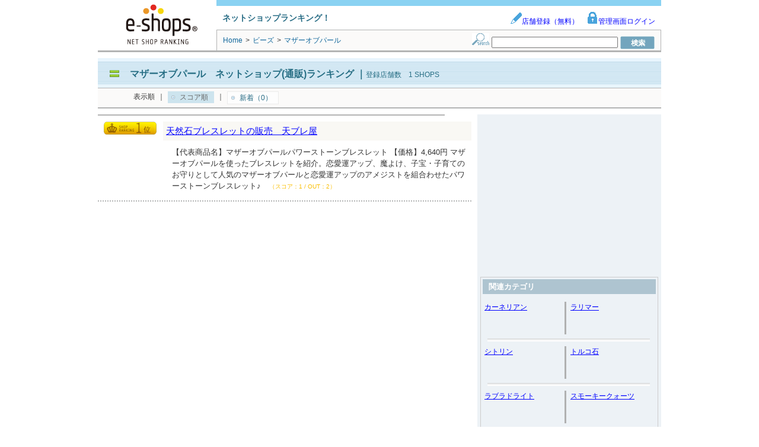

--- FILE ---
content_type: text/html; charset=utf-8
request_url: http://www.e-shops.jp/sh/rk500261/html/
body_size: 36410
content:
<!DOCTYPE html PUBLIC "-//W3C//DTD XHTML 1.0 Transitional//EN" "http://www.w3.org/TR/xhtml1/DTD/xhtml1-transitional.dtd">
<html xmlns="http://www.w3.org/1999/xhtml">
<head>
<meta http-equiv="Content-Type" content="text/html; charset=UTF-8">
<meta name="google-site-verification" content="cuMpq5y_HpRyZfvSsgjeszZdmuOBBQtbsUj2qURJKjw" />
<meta http-equiv="Content-Style-Type" content="text/css">
<title>マザーオブパール ネットショップ(通販)ランキング｜e-shops</title>
<meta name="keywords" content="ネットショップ,オンラインショップ,ランキング,通販サイト">
<meta http-equiv="pragma" content="no-cache">
<meta name="norton-safeweb-site-verification" content="5t71jtskqrdezl6en40i9u-znkxqmdvju3h5xj7dwukpf5sck9o5dk42u3f-oukn51hjcoh1autw7gk7miik8g48xp3hu1sjd77aqb766fs1k10orbpnfl5g7m2u8vnc" /> 
<link rel="canonical" href="https://www.e-shops.jp/sh/rk500261/html/"/>



    
    





<link rel="stylesheet" type="text/css" href="/sh/static/css/ranking.css?1768745051.09">
<link rel="stylesheet" type="text/css" href="/sh/static/css/toppage.css?1768745051.09">
<link rel="stylesheet" type="text/css" href="/sh/static/css/search.css?1768745051.09">
<link rel="stylesheet" type="text/css" href="/sh/static/css/animate.css?1768745051.09">

<link rel="stylesheet" type="text/css" href="/sh/static/css/eanswer_add.css?1768745051.09">

<script src="//ajax.googleapis.com/ajax/libs/jquery/1.4.2/jquery.min.js"></script>




<!-- adsense tag head start -->

    <script async src="https://securepubads.g.doubleclick.net/tag/js/gpt.js"></script>
    <script>
    var googletag = googletag || {};
    googletag.cmd = googletag.cmd || [];
    </script>

    <script>
    googletag.cmd.push(function() {
        googletag.defineSlot('/4365769/shop_PC_list/ATF_right_300x250', [300, 250], 'div-gpt-ad-1513228245580-0').addService(googletag.pubads());
        googletag.pubads().enableSingleRequest();
        googletag.enableServices();
    });
    </script>
        <script async="async" src="https://www.google.com/adsense/search/ads.js"></script>
<script type="text/javascript" charset="utf-8">
(function(g,o){g[o]=g[o]||function(){(g[o]['q']=g[o]['q']||[]).push(
  arguments)},g[o]['t']=1*new Date})(window,'_googCsa');
</script>



<!-- adsense tag head end -->

<script>
function setCookie(){
var strCookie;
var val			= 'clickAdws=1;';
var domainpath	= 'path=/;';
var domain		= 'domain=e-shops.jp;';
strCookie		= val + domain + domainpath;
document.cookie = strCookie;


}
setCookie();
</script>




<!-- Analytics start -->
<!-- Google tag (gtag.js) -->
<script async src="https://www.googletagmanager.com/gtag/js?id=G-SPMZEPLGFJ"></script>
<script>
  window.dataLayer = window.dataLayer || [];
  function gtag(){dataLayer.push(arguments);}
  gtag('js', new Date());

  gtag('config', 'G-SPMZEPLGFJ');
  gtag('config', 'UA-179744-2');
</script>
<!-- Analytics end -->

</head>
<body>
<!-- bigcontainer start -->
<div id="bigcontainer" class="clearfix">

<!-- ■■■ header parts start ■■■ -->
<div id="header_container" class="clearfix">

	<div class="header_container_img">
	<a href="https://www.e-shops.jp/"><img src="/sh/static/img/service_logo.png" width="200" height="80" alt="e-shops" /></a>
	</div>

	<div class="header_contents">
		<div class="header_contents_1 clearfix">
			<div class="service_catchcopy">ネットショップランキング！</div>
			<div class="management_item">
				<a href="https://www.e-shops.jp/service/ranking/" target="_blank"><img src="/sh/static/img/admin_icon.gif" width="20" height="20" />店舗登録（無料）</a>
				<a href="https://gate.e-shops.jp/gate2/login/?s=1" target="_blank"><img src="/sh/static/img/login_icon.gif" width="20" height="20" />管理画面ログイン</a>
			</div>
		</div>

		<div class="header_contents_2">
			<div class="breadCrumb">
				
<div style="display:inline;">
    <span itemscope itemtype="http://schema.org/Breadcrumb">
        <a href="/" itemprop="url" class="linkClr2"><span itemprop="title">Home</span></a>
    </span>
    <span class="breadSep">&gt;</span>
    <span itemscope itemtype="http://schema.org/Breadcrumb">
        <h2><a href="/sh/c5/html/" class="linkClr2" itemprop="url">
                <span itemprop="title">
                ビーズ
                </span>
            </a></h2>
    </span>
    <span class="breadSep">&gt;</span>
    <strong>マザーオブパール</strong>
</div>

			</div>

			<p class="searchForm">
			<form action="/sh/html/" method="GET">
				<img src="/sh/static/img/search_icon.gif" width="29" height="20" alt="検索フォーム" />
				<input type="text" name="keyword" value="" size="25" />
				<input type="submit"value="　検　索　" style="background:url('/sh/static/img/search_submit_icon.gif');width:58px;height:22px;border:0px solid;cursor:pointer;text-indent:-9999em;" />
			</form>
			</p>
		</div>
	</div>
</div>
<!-- ■■■ header parts end ■■■ -->

<!-- ■□■ バナー広告表示箇所 ■□■ -->





<!-- ■■■ header etc parts start ■■■ -->
<div id="headtitle_container" class="clearfix">


	<div class="headtitle_contents clearfix">
		<div class="cate_title">
			<img src="/sh/static/img/headercate_icon.gif" width="30" height="12" alt="icon" />
			<h1><a href="">マザーオブパール　ネットショップ(通販)ランキング</a></h1>
			｜<span class="enrollment_title">登録店舗数　1 SHOPS</span>
		</div>

	</div>
	<div id="sub_cate_html_top"></div>

<div class="displayorder_contents clearfix">



<div class="displayorder">
	<ul>
	<li>表示順</li>
	<li>｜</li> 
	<li class="displayorder-now">スコア順</li>
	<li>｜</li> 
	<li><a href="/sh/rk500261/html/new1.html">新着（0）</a></li>
	</ul>
</div>






</div>

</div>
<!-- ■■■ header etc parts end ■■■ -->

<!-- wrappert start -->
<div id="wrapper" class="clearfix">

<!-- content start -->
<div id="content">



<!-- e-shopadclick display start -->

<div class="Adsence_wrapperH" style="padding:0;">
    <div id="adcontainer1"></div>
</div>




<!-- e-shopadclick display end -->

<!-- e-shopsplus display start -->

    
        


    

<!-- e-shopsplus display end -->


<!-- e-shopsrank display start -->

<!-- 62365 -->





<div class="shop_rank clearfix">
	<div class="shop_rank_img">
    
        <span class="shop_rankOrder_icon1"></span>
        
        
        
    

		

        
            
        
    
    
    </div>

	<div class="shop_rank_contents">

		<div class="shop_rank_shopname">
			
			<h2>
			
				<a href="/sh/vote-out/?ca=500261&id=62365&url=http%3A%2F%2Fwww.tenbureya.com%2F" target="_blank">天然石ブレスレットの販売　天ブレ屋</a>
			
			</h2>
		</div>

		<div class="shop_rank_shopcom clearfix">
			
			<p class="shop_rank_prcom">
                
                【代表商品名】マザーオブパールパワーストーンブレスレット 【価格】4,640円 マザーオブパールを使ったブレスレットを紹介。恋愛運アップ、魔よけ、子宝・子育てのお守りとして人気のマザーオブパールと恋愛運アップのアメジストを組合わせたパワーストーンブレスレット♪
                <span class="shop_rank_score">（スコア：1 / OUT：2）</span>
        
            </p>
		</div>

		
	</div>
</div>


<!-- e-shopsrank display end -->

<!-- wrappert end -->

<!-- e-shopsplus display start -->

	



<!-- e-shopsplus display end -->

<!-- e-shopadclick display start -->



<div class="Adsence_wrapperF" style="padding:0;">
    <div id="adcontainer2"></div>
</div>


<!-- e-shopadclick display end -->

</div>
<!-- content end -->

<!-- right menu start -->
<div id="right">

    
    <div class="leftAdd_img">
        
        <!-- e-shops_shrank_r -->
         <!-- 新ランキング スコア順右 -->
           <!-- /4365769/shop_PC_list/ATF_right_300x250 -->
           <div id='div-gpt-ad-1513228245580-0' style='height:250px; width:300px;'>
             <script>
               googletag.cmd.push(function() { googletag.display('div-gpt-ad-1513228245580-0'); });
             </script>
           </div>
        
    </div>
    <br />
    


    <!-- catelist start -->
    
    <div class="menu_contents">
        <div class="menu_title">関連カテゴリ</div>
        
            
            <div class="menu_cate_list clearfix">
                <div class="menu_cate_listLeft">
                    
                        <div class="cate_name"><a href="https://www.e-shops.jp/sh/rk500059/html/">カーネリアン</a></div>
                    
                    <img src="/sh/static/img/menucate_breakline.gif" width="3" height="55" alt="breakline" style="float:right;"/>
                </div>
            

            
        
            
                <div class="menu_cate_listRight">
                    
                        <div class="cate_name"><a href="https://www.e-shops.jp/sh/rk500281/html/">ラリマー</a></div>
                    
                </div>
            

            
            <img src="/sh/static/img/menucate_underline.gif" width="284" height="5" alt="underkline" style="margin-top:7px;" />
            </div>
            
        
            
            <div class="menu_cate_list clearfix">
                <div class="menu_cate_listLeft">
                    
                        <div class="cate_name"><a href="https://www.e-shops.jp/sh/rk500117/html/">シトリン</a></div>
                    
                    <img src="/sh/static/img/menucate_breakline.gif" width="3" height="55" alt="breakline" style="float:right;"/>
                </div>
            

            
        
            
                <div class="menu_cate_listRight">
                    
                        <div class="cate_name"><a href="https://www.e-shops.jp/sh/rk500170/html/">トルコ石</a></div>
                    
                </div>
            

            
            <img src="/sh/static/img/menucate_underline.gif" width="284" height="5" alt="underkline" style="margin-top:7px;" />
            </div>
            
        
            
            <div class="menu_cate_list clearfix">
                <div class="menu_cate_listLeft">
                    
                        <div class="cate_name"><a href="https://www.e-shops.jp/sh/rk500277/html/">ラブラドライト</a></div>
                    
                    <img src="/sh/static/img/menucate_breakline.gif" width="3" height="55" alt="breakline" style="float:right;"/>
                </div>
            

            
        
            
                <div class="menu_cate_listRight">
                    
                        <div class="cate_name"><a href="https://www.e-shops.jp/sh/rk500136/html/">スモーキークォーツ</a></div>
                    
                </div>
            

            
            <img src="/sh/static/img/menucate_underline.gif" width="284" height="5" alt="underkline" style="margin-top:7px;" />
            </div>
            
        
            
            <div class="menu_cate_list clearfix">
                <div class="menu_cate_listLeft">
                    
                        <div class="cate_name"><a href="https://www.e-shops.jp/sh/rk500145/html/">ターコイズ</a></div>
                    
                    <img src="/sh/static/img/menucate_breakline.gif" width="3" height="55" alt="breakline" style="float:right;"/>
                </div>
            

            
        
            
                <div class="menu_cate_listRight">
                    
                        <div class="cate_name"><a href="https://www.e-shops.jp/sh/rk500147/html/">タイガーアイ</a></div>
                    
                </div>
            

            
            <img src="/sh/static/img/menucate_underline.gif" width="284" height="5" alt="underkline" style="margin-top:7px;" />
            </div>
            
        
            
            <div class="menu_cate_list clearfix">
                <div class="menu_cate_listLeft">
                    
                        <div class="cate_name"><a href="https://www.e-shops.jp/sh/rk500155/html/">チャロアイト</a></div>
                    
                    <img src="/sh/static/img/menucate_breakline.gif" width="3" height="55" alt="breakline" style="float:right;"/>
                </div>
            

            
        
            
                <div class="menu_cate_listRight">
                    
                        <div class="cate_name"><a href="https://www.e-shops.jp/sh/rk500276/html/">ラピスラズリ</a></div>
                    
                </div>
            

            
            <img src="/sh/static/img/menucate_underline.gif" width="284" height="5" alt="underkline" style="margin-top:7px;" />
            </div>
            
        
            
            <div class="menu_cate_list clearfix">
                <div class="menu_cate_listLeft">
                    
                        <div class="cate_name"><a href="https://www.e-shops.jp/sh/rk500291/html/">レッドタイガーアイ</a></div>
                    
                    <img src="/sh/static/img/menucate_breakline.gif" width="3" height="55" alt="breakline" style="float:right;"/>
                </div>
            

            
        
            
                <div class="menu_cate_listRight">
                    
                        <div class="cate_name"><a href="https://www.e-shops.jp/sh/rk500188/html/">パワーストーン</a></div>
                    
                </div>
            

            
            <img src="/sh/static/img/menucate_underline.gif" width="284" height="5" alt="underkline" style="margin-top:7px;" />
            </div>
            
        
            
            <div class="menu_cate_list clearfix">
                <div class="menu_cate_listLeft">
                    
                        <div class="cate_name"><a href="https://www.e-shops.jp/sh/rk500267/html/">ムーンストーン</a></div>
                    
                    <img src="/sh/static/img/menucate_breakline.gif" width="3" height="55" alt="breakline" style="float:right;"/>
                </div>
            

            
        
            
                <div class="menu_cate_listRight">
                    
                        <div class="cate_name"><a href="https://www.e-shops.jp/sh/rk500234/html/">フローライト</a></div>
                    
                </div>
            

            
            <img src="/sh/static/img/menucate_underline.gif" width="284" height="5" alt="underkline" style="margin-top:7px;" />
            </div>
            
        
            
            <div class="menu_cate_list clearfix">
                <div class="menu_cate_listLeft">
                    
                        <div class="cate_name"><a href="https://www.e-shops.jp/sh/rk500285/html/">ルチルクォーツ</a></div>
                    
                    <img src="/sh/static/img/menucate_breakline.gif" width="3" height="55" alt="breakline" style="float:right;"/>
                </div>
            

            
        
            
                <div class="menu_cate_listRight">
                    
                        <div class="cate_name"><a href="https://www.e-shops.jp/sh/rk500227/html/">ブルーレース</a></div>
                    
                </div>
            

            
            <img src="/sh/static/img/menucate_underline.gif" width="284" height="5" alt="underkline" style="margin-top:7px;" />
            </div>
            
        
            
            <div class="menu_cate_list clearfix">
                <div class="menu_cate_listLeft">
                    
                        <div class="cate_name"><a href="https://www.e-shops.jp/sh/rk160/html/">天然石</a></div>
                    
                    <img src="/sh/static/img/menucate_breakline.gif" width="3" height="55" alt="breakline" style="float:right;"/>
                </div>
            

            
        
            
                <div class="menu_cate_listRight">
                    
                        <div class="cate_name"><a href="https://www.e-shops.jp/sh/rk500009/html/">アクアマリン</a></div>
                    
                </div>
            

            
            <img src="/sh/static/img/menucate_underline.gif" width="284" height="5" alt="underkline" style="margin-top:7px;" />
            </div>
            
        
            
            <div class="menu_cate_list clearfix">
                <div class="menu_cate_listLeft">
                    
                        <div class="cate_name"><a href="https://www.e-shops.jp/sh/rk500019/html/">アベンチュリン</a></div>
                    
                    <img src="/sh/static/img/menucate_breakline.gif" width="3" height="55" alt="breakline" style="float:right;"/>
                </div>
            

            
        
            
                <div class="menu_cate_listRight">
                    
                        <div class="cate_name"><a href="https://www.e-shops.jp/sh/rk500022/html/">アメジスト</a></div>
                    
                </div>
            

            
            <img src="/sh/static/img/menucate_underline.gif" width="284" height="5" alt="underkline" style="margin-top:7px;" />
            </div>
            
        
            
            <div class="menu_cate_list clearfix">
                <div class="menu_cate_listLeft">
                    
                        <div class="cate_name"><a href="https://www.e-shops.jp/sh/rk500345/html/">水晶</a></div>
                    
                    <img src="/sh/static/img/menucate_breakline.gif" width="3" height="55" alt="breakline" style="float:right;"/>
                </div>
            

            
        
            
                <div class="menu_cate_listRight">
                    
                        <div class="cate_name"><a href="https://www.e-shops.jp/sh/rk500038/html/">インカローズ</a></div>
                    
                </div>
            

            
            <img src="/sh/static/img/menucate_underline.gif" width="284" height="5" alt="underkline" style="margin-top:7px;" />
            </div>
            
        
            
            <div class="menu_cate_list clearfix">
                <div class="menu_cate_listLeft">
                    
                        <div class="cate_name"><a href="https://www.e-shops.jp/sh/rk500050/html/">オニキス</a></div>
                    
                    <img src="/sh/static/img/menucate_breakline.gif" width="3" height="55" alt="breakline" style="float:right;"/>
                </div>
            

            
        
            
                <div class="menu_cate_listRight">
                    
                        <div class="cate_name"><a href="https://www.e-shops.jp/sh/rk500297/html/">ロードクロサイト</a></div>
                    
                </div>
            

            
            <img src="/sh/static/img/menucate_underline.gif" width="284" height="5" alt="underkline" style="margin-top:7px;" />
            </div>
            
        
            
            <div class="menu_cate_list clearfix">
                <div class="menu_cate_listLeft">
                    
                        <div class="cate_name"><a href="https://www.e-shops.jp/sh/rk500058/html/">ガーネット</a></div>
                    
                    <img src="/sh/static/img/menucate_breakline.gif" width="3" height="55" alt="breakline" style="float:right;"/>
                </div>
            

            
        
            
                <div class="menu_cate_listRight">
                    
                        <div class="cate_name"><a href="https://www.e-shops.jp/sh/rk500296/html/">ローズクォーツ</a></div>
                    
                </div>
            

            
            <img src="/sh/static/img/menucate_underline.gif" width="284" height="5" alt="underkline" style="margin-top:7px;" />
            </div>
            
        
            
            <div class="menu_cate_list clearfix">
                <div class="menu_cate_listLeft">
                    
                        <div class="cate_name"><a href="https://www.e-shops.jp/sh/rk500229/html/">ブレスレット</a></div>
                    
                    <img src="/sh/static/img/menucate_breakline.gif" width="3" height="55" alt="breakline" style="float:right;"/>
                </div>
            

            
        
            
                <div class="menu_cate_listRight">
                    
                        <div class="cate_name"><a href="https://www.e-shops.jp/sh/rk500292/html/">レピドライト</a></div>
                    
                </div>
            

            
            <img src="/sh/static/img/menucate_underline.gif" width="284" height="5" alt="underkline" style="margin-top:7px;" />
            </div>
            
        
            
            <div class="menu_cate_list clearfix">
                <div class="menu_cate_listLeft">
                    
                        <div class="cate_name"><a href="https://www.e-shops.jp/sh/rk500240/html/">ヘマタイト</a></div>
                    
                    <img src="/sh/static/img/menucate_breakline.gif" width="3" height="55" alt="breakline" style="float:right;"/>
                </div>
            

            
        
            
                <div class="menu_cate_listRight">
                    
                        <div class="cate_name"><a href="https://www.e-shops.jp/sh/rk500278/html/">ラベンダー</a></div>
                    
                </div>
            

            
            <img src="/sh/static/img/menucate_underline.gif" width="284" height="5" alt="underkline" style="margin-top:7px;" />
            </div>
            
        
            
            <div class="menu_cate_list clearfix">
                <div class="menu_cate_listLeft">
                    
                        <div class="cate_name"><a href="https://www.e-shops.jp/sh/rk500363/html/">天然石ブレスレット</a></div>
                    
                    <img src="/sh/static/img/menucate_breakline.gif" width="3" height="55" alt="breakline" style="float:right;"/>
                </div>
            

            
        
            
                <div class="menu_cate_listRight">
                    
                        <div class="cate_name"><a href="https://www.e-shops.jp/sh/rk500314/html/">銀古美</a></div>
                    
                </div>
            

            
            <img src="/sh/static/img/menucate_underline.gif" width="284" height="5" alt="underkline" style="margin-top:7px;" />
            </div>
            
        
            
            <div class="menu_cate_list clearfix">
                <div class="menu_cate_listLeft">
                    
                        <div class="cate_name"><a href="https://www.e-shops.jp/sh/rk500271/html/">モルガナイト</a></div>
                    
                    <img src="/sh/static/img/menucate_breakline.gif" width="3" height="55" alt="breakline" style="float:right;"/>
                </div>
            

            
        
            
                <div class="menu_cate_listRight">
                    
                        <div class="cate_name"><a href="https://www.e-shops.jp/sh/rk500218/html/">ブラック</a></div>
                    
                </div>
            

            
            <img src="/sh/static/img/menucate_underline.gif" width="284" height="5" alt="underkline" style="margin-top:7px;" />
            </div>
            
        
            
            <div class="menu_cate_list clearfix">
                <div class="menu_cate_listLeft">
                    
                        <div class="cate_name"><a href="https://www.e-shops.jp/sh/rk500028/html/">アンティークカッパー</a></div>
                    
                    <img src="/sh/static/img/menucate_breakline.gif" width="3" height="55" alt="breakline" style="float:right;"/>
                </div>
            

            
        
            
                <div class="menu_cate_listRight">
                    
                        <div class="cate_name"><a href="https://www.e-shops.jp/sh/rk500029/html/">アンティークシルバー</a></div>
                    
                </div>
            

            
            <img src="/sh/static/img/menucate_underline.gif" width="284" height="5" alt="underkline" style="margin-top:7px;" />
            </div>
            
        
            
            <div class="menu_cate_list clearfix">
                <div class="menu_cate_listLeft">
                    
                        <div class="cate_name"><a href="https://www.e-shops.jp/sh/rk500053/html/">オペロンゴム</a></div>
                    
                    <img src="/sh/static/img/menucate_breakline.gif" width="3" height="55" alt="breakline" style="float:right;"/>
                </div>
            

            
        
            
                <div class="menu_cate_listRight">
                    
                        <div class="cate_name"><a href="https://www.e-shops.jp/sh/rk78/html/">ビーズパーツ</a></div>
                    
                </div>
            

            
            <img src="/sh/static/img/menucate_underline.gif" width="284" height="5" alt="underkline" style="margin-top:7px;" />
            </div>
            
        
            
            <div class="menu_cate_list clearfix">
                <div class="menu_cate_listLeft">
                    
                        <div class="cate_name"><a href="https://www.e-shops.jp/sh/rk500067/html/">カルサイト</a></div>
                    
                    <img src="/sh/static/img/menucate_breakline.gif" width="3" height="55" alt="breakline" style="float:right;"/>
                </div>
            

            
        
            
                <div class="menu_cate_listRight">
                    
                        <div class="cate_name"><a href="https://www.e-shops.jp/sh/rk500068/html/">カルセドニー</a></div>
                    
                </div>
            

            
            <img src="/sh/static/img/menucate_underline.gif" width="284" height="5" alt="underkline" style="margin-top:7px;" />
            </div>
            
        
            
            <div class="menu_cate_list clearfix">
                <div class="menu_cate_listLeft">
                    
                        <div class="cate_name"><a href="https://www.e-shops.jp/sh/rk500087/html/">クリスタル</a></div>
                    
                    <img src="/sh/static/img/menucate_breakline.gif" width="3" height="55" alt="breakline" style="float:right;"/>
                </div>
            

            
        
            
                <div class="menu_cate_listRight">
                    
                        <div class="cate_name"><a href="https://www.e-shops.jp/sh/rk500100/html/">ゴールド</a></div>
                    
                </div>
            

            
            <img src="/sh/static/img/menucate_underline.gif" width="284" height="5" alt="underkline" style="margin-top:7px;" />
            </div>
            
        
            
            <div class="menu_cate_list clearfix">
                <div class="menu_cate_listLeft">
                    
                        <div class="cate_name"><a href="https://www.e-shops.jp/sh/rk500111/html/">サンストーン</a></div>
                    
                    <img src="/sh/static/img/menucate_breakline.gif" width="3" height="55" alt="breakline" style="float:right;"/>
                </div>
            

            
        
            
                <div class="menu_cate_listRight">
                    
                        <div class="cate_name"><a href="https://www.e-shops.jp/sh/rk500128/html/">スギライト</a></div>
                    
                </div>
            

            
            <img src="/sh/static/img/menucate_underline.gif" width="284" height="5" alt="underkline" style="margin-top:7px;" />
            </div>
            
        
            
            <div class="menu_cate_list clearfix">
                <div class="menu_cate_listLeft">
                    
                        <div class="cate_name"><a href="https://www.e-shops.jp/sh/rk500123/html/">シルバー製アクセサリーパーツ</a></div>
                    
                    <img src="/sh/static/img/menucate_breakline.gif" width="3" height="55" alt="breakline" style="float:right;"/>
                </div>
            

            
        
            
                <div class="menu_cate_listRight">
                    
                        <div class="cate_name"><a href="https://www.e-shops.jp/sh/rk500183/html/">パール</a></div>
                    
                </div>
            

            
            <img src="/sh/static/img/menucate_underline.gif" width="284" height="5" alt="underkline" style="margin-top:7px;" />
            </div>
            
        
            
            <div class="menu_cate_list clearfix">
                <div class="menu_cate_listLeft">
                    
                        <div class="cate_name"><a href="https://www.e-shops.jp/sh/rk500198/html/">ビーズアクセサリー</a></div>
                    
                    <img src="/sh/static/img/menucate_breakline.gif" width="3" height="55" alt="breakline" style="float:right;"/>
                </div>
            

            
        
            
                <div class="menu_cate_listRight">
                    
                        <div class="cate_name"><a href="https://www.e-shops.jp/sh/rk500209/html/">ピンク</a></div>
                    
                </div>
            

            
            <img src="/sh/static/img/menucate_underline.gif" width="284" height="5" alt="underkline" style="margin-top:7px;" />
            </div>
            
        
            
            <div class="menu_cate_list clearfix">
                <div class="menu_cate_listLeft">
                    
                        <div class="cate_name"><a href="https://www.e-shops.jp/sh/rk500216/html/">フック</a></div>
                    
                    <img src="/sh/static/img/menucate_breakline.gif" width="3" height="55" alt="breakline" style="float:right;"/>
                </div>
            

            
        
            
                <div class="menu_cate_listRight">
                    
                        <div class="cate_name"><a href="https://www.e-shops.jp/sh/rk500010/html/">アクセサリーパーツ</a></div>
                    
                </div>
            

            
            <img src="/sh/static/img/menucate_underline.gif" width="284" height="5" alt="underkline" style="margin-top:7px;" />
            </div>
            
        
    </div>
    
    <!-- catelist start -->
    
    
    <div class="leftAdd_img">
        <!-- AdSense start -->
        <div id="adcontainer3"></div>
        <!-- AdSense end -->
    </div>
    
    
    
    <div class="menu_title" style="margin-top: 20px;width: 250px; margin-left: 15px;">
    スコアは店舗が設置した投票バナーのクリック数やショップへの誘導数等を元に算出されています。
    </div>
    




</div>
<!-- right menu end -->

</div>
<!-- wrappert end -->

<!-- ◆◆◆ footer etc parts start ◆◆◆ -->



<div class="clearfix" id="footertitle_container">

<div class="toppage_icon">
    <a href="#"><img src="/sh/static/img/back_to_top.gif" width="144" height="28" alt="トップページへ" /></a>
</div>

<div class="displayorder_contents clearfix">



<div class="displayorder">
	<ul>
	<li>表示順</li>
	<li>｜</li> 
	<li class="displayorder-now">スコア順</li>
	<li>｜</li> 
	<li><a href="/sh/rk500261/html/new1.html">新着（0）</a></li>
	</ul>
</div>






</div>


<!-- ◆◆◆ footertitle parts end ◆◆◆ -->

</div>
<div id="sub_cate_html_bottom"></div>

<div id="sub_cate_html_bottom"></div>


<!-- ◆◆◆ footer etc parts end ◆◆◆ -->

<!-- ◆◆◆ footer parts start ◆◆◆ -->
<div id="footer_container">

    <img src="/sh/static/img/footer_breakline.gif" width="950" height="11" alt="見切り線" />
    <div class="service_contents clearfix">
        <div class="service_list">
            <ul>
                <li><a href="https://www.e-shops.jp/service/">サービス総合案内</a></li>
                <li><a href="https://www.e-shops.jp/service/ranking/">ネットショップランキング</a></li>
                <li><a href="https://www.e-shops.jp/service/wallet/">e-shopsウォレット</a></li>
                <li><a href="https://el.e-shops.jp/">e-shopsローカル</a></li>
                <li><a href="https://cart.e-shops.jp/">e-shopsカートS</a></li>
		<li><a href="https://crayon.e-shops.jp/?sh_pc_footer">e-shopsクレヨン</a></li>
                <li><a href="https://partner.e-shops.jp/">Web制作会社リスト</a></li>
                <li><a href="https://www.e-shops.jp/service/pr_policy_all.html">個人情報保護方針</a></li>
                <li><a href="https://www.e-shops.jp/service/menseki.html">免責事項</a></li>
                <li><a href="https://www.hands-inc.co.jp/">運営会社</a></li>
				<li>クレジットカード情報サイト：<a href="https://cart.e-shops.jp/credit-card/" target="_blank" rel="noopener">e-shops credit-card</a></li>
				<li>ネット回線情報サイト：<a href="https://cart.e-shops.jp/internet/" target="_blank" rel="noopener">e-shops internet</a></li>
				<li>無料の簡単オンライン決済サービス：<a href="https://cart.e-shops.jp/pay/" target="_blank" rel="noopener">e-shops Pay</a></li>
            </ul>
        </div>
        <div class="service_com"> e-shopsに掲載のサイトを利用することによって発生したトラブルや損失、損害に対して、(株)ネクストハンズは一切の責任を負いません。ご利用者各位の自己責任の元ご利用ください。</div>
	</div>

	<div class="copyright">
		<div><br />Copyright(C) Next Hands Co., Ltd. All rights reserved　</div>
	</div>

</div>
<!-- ◆◆◆ footer parts end ◆◆◆ -->

</div>
<!-- bigcontainer end -->





<script type="text/javascript" charset="utf-8">
var pageOptions = {
  'pubId' : 'pub-1505802195485781',
  'query' : 'マザーオブパール　ネットショップ',
  'channel' : 8936626886,
  'hl': 'ja',
  'numRepeated': 2,
  'adPage': 1,
  'adsafe': 'low',
  'linkTarget': '_blank',
  'numRepeated': 2
};

var adblock1 = {
  'container' : 'adcontainer1',
  'minTop' : '2',
  'width' : '620px',
  'lines' : '3',
  'fontSizeTitle' : '16px',
  'fontSizeDescription' : '14px',
  'fontSizeDomainLink' : '10px',
  'colorTitleLink' : '#0000FF',
  'colorText' : '#000000',
  'colorDomainLink' : '#008000',
  'colorBackground' : '#FFFFFF',
  'colorBorder' : '#FFFFFF',
  'longerHeadlines' : false
};

var adblock2 = {
  'container' : 'adcontainer2',
  'number' : '6',
  'width' : '620px',
  'lines' : '3',
  'fontFamily' : 'arial',
  'fontSizeTitle' : '16px',
  'fontSizeDescription' : '14px',
  'fontSizeDomainLink' : '10px',
  'colorTitleLink' : '#0000FF',
  'colorText' : '#000000',
  'colorDomainLink' : '#008000',
  'colorBackground' : '#FFFFFF',
  'colorBorder' : '#FFFFFF',
  'longerHeadlines' : false
};

var adblock3 = {
  'container' : 'adcontainer3',
  'number' : '4',
  'width' : '300px',
  'lines' : '3',
  'fontFamily' : 'arial',
  'fontSizeTitle' : '16px',
  'fontSizeDescription' : '14px',
  'fontSizeDomainLink' : '10px',
  'colorTitleLink' : '#0000FF',
  'colorText' : '#000000',
  'colorDomainLink' : '#008000',
  'colorBackground' : '#FFFFFF',
  'colorBorder' : '#999999',
  'longerHeadlines' : false
};

    
    _googCsa('ads', pageOptions, adblock1, adblock2, adblock3);
    
</script>


</body>
</html>


--- FILE ---
content_type: text/html; charset=UTF-8
request_url: https://syndicatedsearch.goog/afs/ads?sjk=xDCWy9FTTNGXUhT4eea51g%3D%3D&adsafe=low&adpage=1&channel=8936626886&client=pub-1505802195485781&q=%E3%83%9E%E3%82%B6%E3%83%BC%E3%82%AA%E3%83%96%E3%83%91%E3%83%BC%E3%83%AB%E3%80%80%E3%83%8D%E3%83%83%E3%83%88%E3%82%B7%E3%83%A7%E3%83%83%E3%83%97&r=m&hl=ja&adrep=2&type=0&oe=UTF-8&ie=UTF-8&fexp=21404%2C17300002%2C17301437%2C17301438%2C17301442%2C17301266%2C72717108&format=p2%7Cn6%7Cn4&ad=n10a2&nocache=7641768745052647&num=0&output=uds_ads_only&v=3&bsl=8&pac=2&u_his=2&u_tz=0&dt=1768745052721&u_w=1280&u_h=720&biw=1280&bih=720&psw=1280&psh=2812&frm=0&uio=-wi620-wi620-wi300&cont=adcontainer1%7Cadcontainer2%7Cadcontainer3&drt=0&jsid=csa&jsv=855242569&rurl=http%3A%2F%2Fwww.e-shops.jp%2Fsh%2Frk500261%2Fhtml%2F
body_size: 8671
content:
<!doctype html><html lang="ja-US"> <head>    <meta content="NOINDEX, NOFOLLOW" name="ROBOTS"> <meta content="telephone=no" name="format-detection"> <meta content="origin" name="referrer"> <title>Ads by Google</title>   </head> <body>  <div id="adBlock">    </div>  <script nonce="vtuA8iS5-xXwOAOorZrYyw">window.AFS_AD_REQUEST_RETURN_TIME_ = Date.now();window.IS_GOOGLE_AFS_IFRAME_ = true;(function(){window.ad_json={"caps":[{"n":"queryId","v":"XehsaYCgC_XKnboPr6eIuAY"}],"bg":{"i":"https://www.google.com/js/bg/V3ebOGDdmYSEMRADY9j8a9nQ9snAUskijKb6q-slNNE.js","p":"fcnjnes5BfWMpJu8N+lXLFmxyhYZUzCx6FtiZK2sdYbGdmUTAec/engnvNLro0QhiQzaUB70/4dily8uPraY1jpKmT3xEzDOz+lsuTBO6zzytSn7C6b5nZpooADORrW2cXcGh8t270RmqEi2W+JI7SPt1xVDP1RNXrLLDq+AbX/Y7k7dMc019+A5yKpzFrK6yDwbz/BapG3Gtx9ARjX820unSNWDX6EHE8wbtFmmJGxnc1RAOLbVxsmWsc4CAnm01JAfDf/6TyuxKLQxfptC9e5Xx/XVP/gKXmQ59Ij0AOs4xcy1FYTpqZaLjRAbD/[base64]/[base64]/gw287r7gMYz0DXWkOvU8GnOGALRey2M647Qzzu3DRRT5nI0vCds3akOL/4qjDXgU0SQoyiwlt11OXgEbkydHeZKqbP+gUvqmfKvLGNIbnML7s46/esB0e0sQSFCJ3T+GQkdozJSHvbrUAm5KSiLw5eoXq8PWCg8vsWRrNcTE5h0JXEEjRGJOMUrhoD1Tq8U9os922E20Ki9eUEh8HkYauCryT2ACoYdjAP6crmsgDJlA6iwbXSlLCL23EeRnbEGNpdgG9UGOvcYE/C9dG8VchXy0u48uBXt1t3gRxJfRJXPnVY1X3YbE6r359f1eAtlQz9AwvYvrsS8+oNLNMtthTg3Awsmql4VeWS7Cvo4tlR4E79zjijMJuECjM7v/xcZwr1ogMTg+jsQmITIB34AU6grRl9yDccnvhiOm/uEohC2SgNLyw9nWehHqKtoTiaAXLAf6L9z2eozjXNa+a292Yru13KGt9quQ93nABRDnUhTJwaLuUi51wTxpeMXln/33peByzK4QABnRF/aCHL/Cdr90ogLfbdUZPU4hw53b89niQRyU1agAJuGBn+rW72P/JcnBO5U+abdoLqA48AJDU8pjCmvvCcEC6MRxsoRPW0UF5ccEz8S3OQbT/dPOOazvZvJgBnHHIkwKw2xnZtun/xRcMKd35PX3piJeizXV1PV+u7Ac5RMTqD6c8lOpniCbyqOpEynLGzHl5wOWmLODJulcC56Jvcxp32DAAK/GWFX2aFZAHlfXZQgSb8GZYib8h0LbBFKDBPv33SuPfoq8DtI3ePXZT/MF2EPxib2OAPvpRsAswb44+QuPfE/C5SkutA7uWBWt0EHFdEs5gE472VJ1rXT8Z33JGGGSyKj5FxkFh/eGjUHkZnJ87c7E+6zXjj7nUl65arRCXGjsazEu9KH76X5OJTwHifd+60idcnHT1M2wYmBsAiJpqPx6U7WtQ5zwBwR6Kz1RtkHJifRbx+NBsvZJwVQAkG+Bf91kV+TKoa79NjDQ7SrkILG+59F0wYLGYqtouz1o0/[base64]/UcA0HSiIL6h0FxiDiE9nYLEzE6XWvvscY9HBeoR6gct68W3DD4a3ZQS5a6hleOf3HL7iNbX5+0VRQH/Mrw5i2gPzTYlB202Ha7SCJQl1p5qlhG/bMt7J2vD5hl56Uef/RI7qbmBYoQiI3pDqILUu1Zd6THID3a8Fj6xk4ekxGNDk4sZcbCg2uZU6aJEv9YPAuzg6WhcpAJOk3Fki7abyiPR0y+yNSoF/FLdLAZW/97aRECImIN3N4adr+/GlaUN6HyxChP7zJ8moRsAviZkeoabzQOSG+te5WCgSM5l8CSf+HLIh8xcNL2alLTfFr5RvKQ7M8aoPEfeJE0AJKIsV6bQCp+hByjpJ9x76sfdJMEyxLcBZjFP/sZEZKLhF5d0VEf2EP5YLNmFSMV3eDuZlR6Bk0Vjzog0ViVgX/qLVGsIn2LJ7Azgj4Xqyg3MpLvix/osgHlSzfPLbI8F4+rufp/YAv7TmMEpVb6aCgLm5yKMZrXXjpT7JqsMUQzlmlXXPCmN6Lu3OGTUTMoO+BkNtj5ioXLK1sNRkeVVtNLLYD+5TDDSh38EHkGtioU9nIK2AAHpeUbVy5uZvN2WhQVE9qwFLYWMA54AzEMThNxVPncYukTdilUMOHjYVlofFtBT7fUh3OPY3mDHYVjMsXPqez39+/wtpS1zRYTyJPrBD/xKZvg1XsKGsI3YhKxr8huK8TztPGoIf/IQT/gZqPTzR5iKCv60+Y3JunM4ZhBGP8nXHqut5HSOOROxxLBhFsO6ZwF57Wqn2mepH5/YppNY/AjQMYu147bm+bsDM4dsg04oq4NSATmeDakp9dO9q8/q0ifu8zGrbSne09iGzK9iJS4RFUlPkKrEE+EOK6NbMGzHH5GyVbWPl4HZ6QaZvods8oAqWIQV9qVG8bJCE9t6xkvTNNwS+iu3K608i4SQPIrmYP1OwCmchd4ar3N1l4zGI9j5fwKTtPN1fV/vuhmKo8h44Ck3IkmHSQdHCutrHYuLkoHa6/V+3KesXu3f54ggrgQAtsJQ1tx2hC/Y+1J3h+9M8g8QckZ+u9OdKLFiip0lpW11D7ZnEXhpdAmULWqrwQdG4bdbgjX6FEC5m5xWy60jKbqgkusKWX1V1+jK/[base64]/hQJvcp/gJtRNM+6QTEtFWq5AutZImHjUFnxnCU8QcMtZqK6z31aVKAYs18KIA4RS8wtIkaSjh7nLq7W/JQvaordJOvWJsmofwaDiCQ/CtLDHf9GBlyDMxjJ2PP25OhIyR08zo3s1yBH4QtFfuMpv9jjvQW+t7feTDTqsa45q+ivf566ykXKUM/Bc6f3NZ/kDjpb3ir/Bl8552GxvBLR7Q2AILjWbHjnaBQTBkXPdTy0LyeNfAMTdbchS0LQo16NgfDqMw9cdWvqFzGJdHlfrUidpKdleANydq8mKnJqRo4MC6Lzbrr4/mkR28fFkDqiWbhEhTN6i3TZxC6YA7PmPr2jNEf4mcJpiBXHMEQwodDesTl9cFFKhvJ2Hsr2RN/jl2IUTFfU8HPYgbOnTc1dgo3SuSxmcE54BjKEOb/+NK29lGAvtRKldBrHF6HbIqvft/ysAri7YKZ2hDn7aKEvmMpFd+TUvBOf651cnvhgSfSmsW7vIuQ7ZkoRwssC5tkQhv6A4VdNv5sZ+hTJr5U/PfmJ8qqGENyMvIwLOdP35jKZwrPB8jkVRo/QKBsZy0NZvGF+WqzRkGgPulhGIqRXhr2a0JwZ66bzEsXfWN0n3WC4dyImSI4pNnH9Gm+P9zXI03BKfFX9V8S9WBV+5n4dWxziY9Dw18QyYuoWuDUmFyT18mmSo9sT3Vj1Abk3n55x6YJBa3/ohBew5HnnZ73V1E1pFV5j/NtDRJ6jMnA7qcF+9TOVkCmYJG6sx13HqagD0qCuCdIjP9+Nyrcpmdd/YR2RabVoP61Ol5u99ZvnzZb3+mPZJT2J3pxUg3XW677wI7EU3tf+zITo2FxR7puWZCin9qqEGOv/uFHvCCfAmoSL50/LD3aYKRu1HCzpDl7PeF+Dnmtw1t4HDHYBA4s6IVZAjabZ6tZjKKYS74musd14ONpKqnjB1k88sE67gXR/oN2nu9LDfbOHo3RzjYTn3zzpRa+UdOCey60tAMNGFpHad/S2+GX9euWpD1d8JGPp2F07+1aVa77LXeclfuBVpzbYJma+uCz9AtbsphiAHq+i3CP/yiX2YvzDWEwvVKKiehqrT8VJF1oV/[base64]/VsScfdDRWYWyPi9+z66sleuPs1q2M2ZYW7M6803O0UF1gYMv2m+ciGkekJyX1u1nHxTC/FSVukktiIPrt4PwDJeMmC8GPm9GuIoQC7NfDguxrNhHREBkbNWTJeNkjEcN9Ojou+FsHC2ldgMse2ev2BzQuWNZmLM8xf3GN/QufQgodaEc4LzOB7Uxg3BXkcumFK+X0nEA1fy8LzX57iye0nSjAojItEU9b+xtWmlxYJ9/E0t0aWVvkH0c1H1POEbghLORtSsLVImC8/N06Kv1MWIaHq1KI7pZzqUrmTjxcW74FPjtuKYXN1s+AAI0hrfLCfKaM3AanzSkmpCLVX9VKhO3TsE8w0qTazxNqxsp+Pr8XR5X7kAYXbRYh0/sxP1H2feZ3LwOa6JGdtd3Iz+5/QdGx9/gd1IzLTUh3GSonfueFR10I+8EyQwmtqsMMJjGJq5lDZBncnD/U2qini/ltqX6xK0+At1x/5LGX1xy7dMjo+e2DXcli2PK0RvR34ZelSypdDvR+Z6hIJtzuOol7KTjwo1BB+ZcJXLeC+vVdkdcJ3SS6GSINzPdUTFPyev867woeZ/WCKDxgFhrIlYhRyGrIq1oVbAUoqN3i/F7UJE8wEoqcZlzv7FvL1IlRXSDh78lWtERkZTNeZELvo4ZWVN6TRtJYbgiorMixlJ4hgMCrMBDpq08dOOR6uwWlMtSj/KnbN0dhvJtL5ND3I/ZgCtQhXLZ88DvtxiQCLzjJCbnVjZ8ZuCm+V+iy49NxkKabAEorF1Dgg8CvVjhBxO6pKnSiKCB9RYnw7WdwBp4Jv9fC+XIKmXD/eTCBO8Qq8Gdeht38oGJ6MGPU/Uiyih6exrGWeuD+fT8u23FYFhdYvskMHFh2Uz9veWbyOSaKUekRRFDYk3JapSrKUp9h5FKiYPtIF9xZ/+X6ACRuGk9tGab8NXTB0Yp7ERPiLtWKIsVEoxkRJSIV6jGgqTsVvR7xI5kU95ef9pYiFMKkV4C+w37X1mYPTVP6Rx7eQaLo0mWHcrcfvar+/4ZXE5d+jLA0KRcF1z1d9raVWw2FproUABJKb3i3keEeMq2NybB2MrN7zitzSsQmDXt1xNdY3hoDPjbr22MNeaWTzmnAjZ875He/dc+iBJzaUczLIPv8LZ2uOywvY5fK5Ce82Zsx10uhek6WnH8w5XPdFOxMxVJcNlHgW9MJWcziLLcKZCAXixnFI2iQgSEyNRH31OEN2c7O3S3v1onGR8XGCFvqySMg6U1rTLjjw7Bf+hPsSdFnskD9czGIvJ27Jv0p5xRLkqb7/Cxm30JvdPOZB0Gipb+OHpPRJNDkCgKMdmHS9Ep68uboYn/2YMYRI5A3rtBWaWqnDirVqq8OOQzJofrbWbaA7dAQ5phorTL8+MEcmmZTP4za6lyKyu9fETisLBWrOfC7BH6aqkgiqvavPEj4DEgD5IFOrt6sUK+YWkAr+gaCXeI5UGzTCQpu/F+iX27VscumCGTqBBAhe5JGO/+bPoKhXhrj1OAvDRyTarlm6/3Abz2R4vmVkDepjjexdkUDh1dCab1z8RGwyyoCAqhiJNU0W00FO54pPREaKVjwtQY/pxrsRKd5c2/JXWJ2k4hLSRaJYKkcM1+tsbqPt3/IOfooyMBW109VJBHxTPq3QTngeTxwi6b0jGvEGbxTUPsAHhdKVHC2pAGmjv5efeylAt74b3+zMaH71pR2JsjJ2LTZyi6292Zc8JAVnypT+Z35bUGI9sBHONgdkge3FdG7JQHWvj2XyE0MxrIRFfrVpWC/4RTwhlNuAt/a1jF8Mo6NEDTa4+QBqLwWAR2WEKHkF8qT5FOT4upwE/TEJxcLyibgit8KmMEopx3QU1CPw8C1FcGf95S/w4Ap4kzuK9GGjmmHOdbP74D76Rmdo7X+9WiIjaYAEPL7ankz4cdJnwS2Muih8scZ+q+eQXCvE0hf+NawRA01su+fE+gcJE8c0XUAAzTgGEuIq3MuCwTSePhgBvZi6f3SgxLGKXRa2xGsZNGRdxQDMCOquyUQiBjrv4eL+W132k8UiyO/kPxQ1eqF66XFIY7Uveoz57Q0P+a7a1ZaBAE0uUjLj5+iGzfLCv0Dv8o2TcqSIeBGqrh0DmjJndKzQU00+17TupX4jbYibN/4dDve7yQinQDdQqkCLGUkHlHiIqAmINp6Q8ylyVClEo9wTiamA8WFBrQYIwlrMUgdnU+1XcnlY2ul311pYAwB/B76Svf2QeC9w6DcmkqxIAAiFa97aV3sqm9XPwzCY9yqYfQoYvY+ta6NOkMssTKcs3HwZa59EiWHMuk1PZirC3GhkB40mJTT/pQuBufi3zQAjc3pLTdJ065+2IXds2ZlvC1P7nW9LmBJI4ZwftPZ44k+nqMSs0sz9lk0y9gl3f3ponz/RtQE9rti0ccJiKFRkyGjcQMZW+4Y+CwsBF1uMmLq7VkpUBYkzv71Qj7SDLqjHNzAIAgN0ODz8yRgqINTNltrnaG9QG9SidtQM/kG+Jjzc/iKVyGVyGZGmIWUl0Fb1z/kCLw3zq7KI5LmZjE+7+F0uwqa5VTgu60+fpLgGgmffnQZ1SzSUuK46V3OW+1km0VOSXmM/mVVuR7kymlLAaMVCrEzgCVmsLDIYJt0RlOjihgNM/gJNdZZpM5yvnyC/KttqDELEOfo2BefONUbqZsVFIDH+jyT/xJLrQRiChGQ7OL4fIkaG99da1+3ILF8YBnBPS3wsT3HXjW4huyVV2VyyUynY6ENCxEE1QdY2LhHPG96KYTIGTV6TkKgcDReF8jRI2CoFYPp6I/i+FBG2+pkK8EU69pb5kDlmJ2OPRJ6Vo3Y2fpzeGwJOBH8oWfU+38j9rPgpdcQIpkCiGrynGR5P+1mtTwUIEtLjrPLRQ/Dbt62bqbf4zPt9tzXnZpToHJFrmC5ja2SJG1wpvklSLNMtqhww5lzWilOVqqMDOMpA+rJK69OyVHy1UUN08N3nxAYZdhT2PRHixyIWlNhtk4HZcWoX+A5P4l/hNsyGwmRC2yDtmuQOxEVZ240CAgsJNJ+OKwAnL9ftrySDdl0V/NHP8J91vyN5sA8HEJpG9n71WIfQjVjd9RCxnzWryvFIL+Kwy0JYBzXMbDoCo/+EVXiJOrkKHjUBhL0tzi/0Ot1Tx1xMW8Ou4HN7FuW3breBX3RVGsOgcWYbX+WPL8M2IaojlCrwohvI15pVE9XIB67iuCyAB0OH5hwAxc0HdkMK40DD10/lEoBkfvLu2FvHSb/ZY/OCx1sRSj0SkT72Risu+uqx6yZDuRvE5G6R4mj1IJOeoR6MV//NMUq4csrWGdHA2ZugDKJfoOeZN5Ozn715xTa9Ge8JRuvkmRJB+hNlL02sb2fULe62WADwkTF9CU9tJTMGd0/Cy034QuYLLL/4bkt9osld7Utw8jmp2e1zhpSW1K3ytIQOHmtcLhq1ERof4frscZb8cD6wEGK5FSk9kXQhigrRD3CA+rJZoXMlSkNhWzfasi+/+ZEABrlNxcvKl1C43+KUxQOq+FCUqNKMqX3r6u7Zu439udlF1I1S28NnOgXKFpkdugWEYzFFsGoaNYmHYGCWdCNUksbaXD52EcayWv2mDxF0P9IOCFgL97afzpLZ1DCypKBIFiVdyeF/zakej7l2TM6mAeqv/8KZmWRhniAG6vjr9I0SirdgK34P2nONvUh1DvMjsGnNvPPvoD9aZx1qWvmXO50QVcNVl6RkeiSSI2LEoB+iGcjkgrSb3Oa+i6WKtfhT23/u8DxPsHMo47u67kCNuDFwRLFcVdnYU1LCVohV2j6BF4EsI1NVPRatZz+AyG4vo2oG/IGAaWOgODCfAcg7RjsMBciOa4ifAue8o1bMf21bovdIqJ/3iKUH1RLGFAPEgXuHqEjQ/Jzk1MXDhDb+Qj77MU4KrQycuxcA66jTEGanB5gW+5yikgH+EfFIST7MZBtfc3yBnK2ZEpIWGW1AjZMKSFWVoIGOXmAKhfqlaxpxlO+qr3HM/+e8QvEi3Z8PEF+QH8RLD05IcZLNQ0zkM+RbtRoz73TK0/Jx5b0/EzCLzMWAqiaw8RQc8dBCYkERmtZRpm03LJzhG54U5drUCETeqNNFhZ5KHmDLsmUBMsMB0iGRDVbNP+qo7hAHRQUpivjokS8u8G9nR+3QvYjsPsWWglvHU7bnfxjXU7/uHK/q0ADXLOMCesvGrgX4sr3+k3c3dMZVZYI1ICrS4Y3WsFohJHj9k3xXek9MPt2tOH4iTfZmMCiyAwXsSmX6lywv6mLPJ6TYNT2wFe6Z/Jz6MZgUVtE70rh/XF9AAy2lgSaJWiyefv/4dZBfpIik795WxyIAAafCJJqNkpbEL77TwadJHmZzNsQYdGHqNV8xEjesq6Czm7ewrMBEc2I/NRyrdmvLRBSDnzXqKu1j45xi9afjosEDYcANKPTtVE+rIsiFnU1OHrl9p3g1MTUK1ir7mLpeCLrQw35L8Y7G4+OGsXqf+f+Z+Dp18QDstXHVZo+2Yij7OlO52EJxBSfchu2L5fmF1+GUCQ+nZCOylF86Fo8Qk5H/GlH31SFNO+o4miWzoCliCINMqsQzK5ViVnHwus325wyqnRpd1kThSRtuPlVWm4c6rltIaexx3+J9dDgpAChfcdm1s7jfAsSpt62B4SYax0KyQ+ZGJEJbqk5SDcLfy0+a+SDayfa1Hy+ZaFEo1rLFOx6rpEOaNXOv5xl05DV4+gOGbfHkI0MjsvTw5asqH8HFg0/0m+sbsw0GAN4v5neDakoMhtIUlRBSd0/[base64]/UoslhrMi9qewNejrNOjIozJW7Iz6H98/DyQfUPq3/AxTnlUVvzS5Snmt9Fw/MHHA8/6UUlkOvoA23nGi+IROjKgRHD4UsuyBRSmjVKX7RHsX2MaKI8IfeiMaHkx68WG5kb2tNioWcpgxRpF6bNgB0JTT/2ceyZrtWYXBGYYl7r3kp9lKo9Ja2D0VEtvQ7wgL83IaKvqkNBv3w3WXGFexntFSQcMJl4tSpJHX21uR1O0rBCzaHHnJo186tCbU2ppEJHk6gKNukSFjEDQKcgGoJDzy1ZN4n3g9ER7vRsPbxRR6A4lDeI0KFMvB5kVrKDMVrqrLngY/uxVJGbnKDGHaPVWRsuZFE8ezMcGWP5OgT59XcuvazQSDoAj48k+mJq9aUgErYginAxYQyFyfM9kz4xt0ADgTsFhueQ6Bgc1MegtBNTO4bhBJBCuTumUM0VaJYvopMat5Sbx52+8/XJesQuLDsf60Uu14dSxQbLm6B+BBoF8QQv5FF3ZZAcmI0wh63rR1VfOdCYq4IN0f+dvT+E/ei0JjSyL5quaJdbu8Cxjz4bZzSBsJSgAFvh5Zb5SqOJcQmnuAM40M4m6LRu9n16zULK1bu4geeqpjV25KrLwfkuVE5O620OuZDYq6uR+bx9DTTo8keQCnmuCuljcb+UfbQBBgIPGno2qG1mfw2tf1d17QLjGAwpGUNEC1lQTRw1r/FTU/mzYPFbU6aDzxUVphCwN0jP3/[base64]\u003d\u003d"},"gd":{"ff":{"fd":"swap","eiell":true,"pcsbs":"44","pcsbp":"8","esb":true},"cd":{"pid":"pub-1505802195485781","eawp":"partner-pub-1505802195485781","qi":"XehsaYCgC_XKnboPr6eIuAY"},"pc":{},"dc":{"d":true}}};})();</script> <script src="/adsense/search/ads.js?pac=2" type="text/javascript" nonce="vtuA8iS5-xXwOAOorZrYyw"></script>  </body> </html>

--- FILE ---
content_type: application/javascript; charset=utf-8
request_url: https://fundingchoicesmessages.google.com/f/AGSKWxXQ1BYWmjxlbh_uKorKA2gHFtJTuXx9pQgVnT6Rin57lzJe7oX-05rzIOZivM3vn48adaJs8d-0YhNeHBVq95IvkMh59Na6wCEGEVI4zHgbGtYrTROhj8qEqW9nfps7MZsTABM4_A==?fccs=W251bGwsbnVsbCxudWxsLG51bGwsbnVsbCxudWxsLFsxNzY4NzQ1MDU0LDE2NzAwMDAwMF0sbnVsbCxudWxsLG51bGwsW251bGwsWzddXSwiaHR0cDovL3d3dy5lLXNob3BzLmpwL3NoL3JrNTAwMjYxL2h0bWwvIixudWxsLFtbOCwiTTlsa3pVYVpEc2ciXSxbOSwiZW4tVVMiXSxbMTksIjIiXSxbMTcsIlswXSJdLFsyNCwiIl0sWzI5LCJmYWxzZSJdXV0
body_size: -212
content:
if (typeof __googlefc.fcKernelManager.run === 'function') {"use strict";this.default_ContributorServingResponseClientJs=this.default_ContributorServingResponseClientJs||{};(function(_){var window=this;
try{
var OH=function(a){this.A=_.t(a)};_.u(OH,_.J);var PH=_.Zc(OH);var QH=function(a,b,c){this.B=a;this.params=b;this.j=c;this.l=_.F(this.params,4);this.o=new _.bh(this.B.document,_.O(this.params,3),new _.Og(_.Ok(this.j)))};QH.prototype.run=function(){if(_.P(this.params,10)){var a=this.o;var b=_.ch(a);b=_.Jd(b,4);_.gh(a,b)}a=_.Pk(this.j)?_.Xd(_.Pk(this.j)):new _.Zd;_.$d(a,9);_.F(a,4)!==1&&_.H(a,4,this.l===2||this.l===3?1:2);_.Dg(this.params,5)&&(b=_.O(this.params,5),_.fg(a,6,b));return a};var RH=function(){};RH.prototype.run=function(a,b){var c,d;return _.v(function(e){c=PH(b);d=(new QH(a,c,_.A(c,_.Nk,2))).run();return e.return({ia:_.L(d)})})};_.Rk(8,new RH);
}catch(e){_._DumpException(e)}
}).call(this,this.default_ContributorServingResponseClientJs);
// Google Inc.

//# sourceURL=/_/mss/boq-content-ads-contributor/_/js/k=boq-content-ads-contributor.ContributorServingResponseClientJs.en_US.M9lkzUaZDsg.es5.O/d=1/exm=kernel_loader,loader_js_executable/ed=1/rs=AJlcJMzanTQvnnVdXXtZinnKRQ21NfsPog/m=web_iab_tcf_v2_signal_executable
__googlefc.fcKernelManager.run('\x5b\x5b\x5b8,\x22\x5bnull,\x5b\x5bnull,null,null,\\\x22https:\/\/fundingchoicesmessages.google.com\/f\/AGSKWxVjuDV9Cdmp7vqzBg-1AaqhGXhAPm62Cb_OrKSrC21Oq31ezJh8OcFYLIc8Bmxk0v1-JGBmr9jPUaICiFagJ6Pvtf8rj9Lon0kzwE48Vzh6CiBzJuBhfqMEgps8pdiPp8Oc6TMuwg\\\\u003d\\\\u003d\\\x22\x5d,null,null,\x5bnull,null,null,\\\x22https:\/\/fundingchoicesmessages.google.com\/el\/AGSKWxWbCq2TdsBe-GymG5hSX6SVIwt2eKcs5P_TczAKAKq1abQBTdREA-sPwT0cZ8SXYNItv2LktqTvYaKvX-jqTrOSTu1t9poDV_TKJkcoq2nKEyB_7efZXmeLRlHVjNTm9u_VRTXvzw\\\\u003d\\\\u003d\\\x22\x5d,null,\x5bnull,\x5b7\x5d\x5d\x5d,\\\x22e-shops.jp\\\x22,1,\\\x22en\\\x22,null,null,null,null,1\x5d\x22\x5d\x5d,\x5bnull,null,null,\x22https:\/\/fundingchoicesmessages.google.com\/f\/AGSKWxXojKVwRH6NkbZdYbmJk-ZKhZZvpF3F29WjItriw2JxGHYYrLJJ-Pj3bN_3WETK2SzjiileZJQKZb7RUOw2KIcTlnAhIt5TfVMHBMx2_PiJKmAX8Ooc50D3rrPP4tSEtm7hqLCrFQ\\u003d\\u003d\x22\x5d\x5d');}

--- FILE ---
content_type: application/javascript; charset=utf-8
request_url: https://fundingchoicesmessages.google.com/f/AGSKWxV8yhsNS4f65e9_z_kckY_dPlbh-AOjHrWoKdP-USIuY8FtN9uv9l2RMkWwi3m8e6x2Py5Yzwes3rrfrICpMJqg7v1L0voBEYTT_MvgJ5WRCNLvfaT6TyMgyihrGIiIWyAPGLItJsd56oimO6EyrYUZDkZTZt9IBn1mkFR-XjGTmXszevfp43ftARwn/_/ad-letter./partner_ads_.ru/ads/_link_ads-_728x90ad_
body_size: -1289
content:
window['b741def0-09cf-4d45-a19a-558626e61155'] = true;